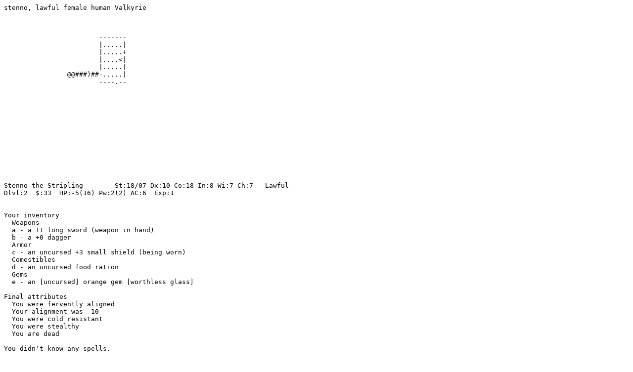

--- FILE ---
content_type: text/plain
request_url: https://em.slashem.me/userdata/stenno/grunthack/dumplog/1496421273.txt
body_size: 3352
content:
stenno, lawful female human Valkyrie



                        -------
                        |.....|
                        |.....+
                        |....<|
                        |.....|
                @@###)##-.....|
                        ----.--













Stenno the Stripling        St:18/07 Dx:10 Co:18 In:8 Wi:7 Ch:7   Lawful
Dlvl:2  $:33  HP:-5(16) Pw:2(2) AC:6  Exp:1


Your inventory
  Weapons
  a - a +1 long sword (weapon in hand)
  b - a +0 dagger
  Armor
  c - an uncursed +3 small shield (being worn)
  Comestibles
  d - an uncursed food ration
  Gems
  e - an [uncursed] orange gem [worthless glass]

Final attributes
  You were fervently aligned
  Your alignment was  10
  You were cold resistant
  You were stealthy
  You are dead 

You didn't know any spells.

Vanquished creatures
  a grid bug
  a newt
  2 creatures vanquished.

Voluntary challenges
  You went without food
  You were an atheist
  You were illiterate
  You never genocided any monsters
  You never polymorphed an object
  You never changed form
  You used no wishes
  You never engraved Elbereth

Your skills at the end
  Fighting Skills
    (none)
  Weapon Skills
    dagger             [Basic]
    long sword         [Basic]
  Spellcasting Skills
    (none)

Latest messages
  You displace your little dog.
  You hear someone counting money.
  The grid bug's bite is stopped by your small shield!
  You kill the grid bug!
  You stop.  Your little dog is in the way!
  Unknown command ' '.
  In what direction? 
  The door opens.
  You are almost hit by an orcish dagger.
  You hear a clank.
  The wererat bites!
  You kill the wererat!
  The wererat returns to her original form!
  The orcish wererat hits!
  You miss the orcish wererat.
  The orcish wererat hits!
  You hit the orcish wererat!
  The orcish wererat hits!
  You die...
  Do you want your possessions identified? [ynq] (n) 

Farvel stenno the Valkyrie...
You died in The Dungeons of Doom on dungeon level 2 with 88 points,
and 33 pieces of gold, after 114 moves.
Killer: an orcish wererat
You were level 1 with a maximum of 16 hit points when you died.

You reached the 12th place on the top 2000 list.

  1       1797  Greymulkin-Bar-Ogr-Fem-Cha died in The Gnomish Mines
                on level 5 [max 6].  Killed by a giant beetle.          -  [59]
  2       1545  kivla-Hea-Gno-Fem-Neu died in The Dungeons of Doom on
                level 4 [max 5].  Zombified by a kobold zombie.        29  [40]
  3       1478  Crawlhydra-Arc-Hum-Mal-Law died in The Gnomish Mines
                on level 3 [max 4].  Killed by a gnome.                 -  [37]

 10        138  jiik-Val-Gia-Fem-Neu died in The Dungeons of Doom on
                level 2.  Killed by Ms. Pervari, the shopkeeper's
                magic missile.                                          -  [27]
 11        107  Hermi-Mon-Hum-Mal-Cha died in The Dungeons of Doom on
                level 1 [max 2].  Killed by a gas cloud.                -  [14]
*12         88  stenno-Val-Hum-Fem-Law died in The Dungeons of Doom            
                on level 2.  Killed by an orcish wererat.               -  [16]
 13         58  BSOD2-Ran-Orc-Fem-Cha died in The Dungeons of Doom on
                level 2.  Killed by the wrath of Mars.                  5   [5]
 14         40  johanes-Val-Gia-Fem-Law quit in The Dungeons of Doom
                on level 1.                                            16  [21]
